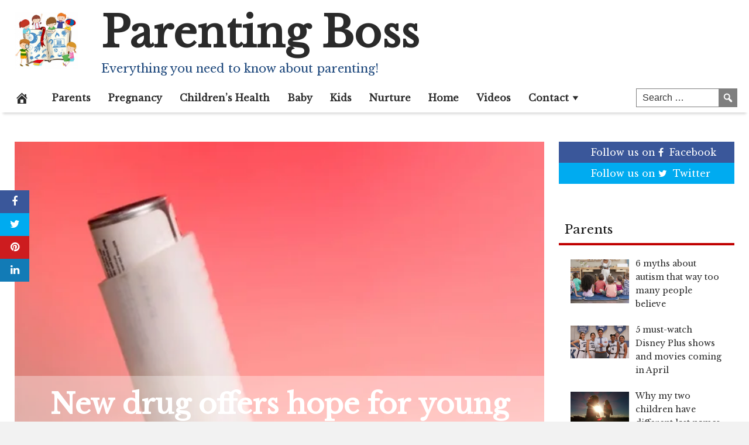

--- FILE ---
content_type: text/html; charset=UTF-8
request_url: https://parentingboss.com/2020/09/26/new-drug-offers-hope-for-young-boys-with-duchenne-muscular-dystrophy/
body_size: 15623
content:

<!DOCTYPE html>
<html lang="en-US">
<head>
<meta charset="UTF-8">
<meta name="viewport" content="width=device-width, initial-scale=1">
<link rel="profile" href="https://gmpg.org/xfn/11">

<meta name='robots' content='index, follow, max-image-preview:large, max-snippet:-1, max-video-preview:-1' />
<meta property="og:image" content="https://www.news-medical.net/image.axd?picture=2014%2f7%2fCorticosteroid-620x480.jpg" />
	<meta property="og:image:width" content="1024" />
	<meta property="og:image:height" content="1024" />
	
	
	<!-- This site is optimized with the Yoast SEO plugin v22.5 - https://yoast.com/wordpress/plugins/seo/ -->
	<title>New drug offers hope for young boys with Duchenne muscular dystrophy - Parenting Boss</title>
	<link rel="canonical" href="https://parentingboss.com/2020/09/26/new-drug-offers-hope-for-young-boys-with-duchenne-muscular-dystrophy/" />
	<meta property="og:locale" content="en_US" />
	<meta property="og:type" content="article" />
	<meta property="og:title" content="New drug offers hope for young boys with Duchenne muscular dystrophy - Parenting Boss" />
	<meta property="og:description" content="Reviewed by Emily Henderson, B.Sc.Sep 25 2020 A new drug offers hope for young boys with the progressive neuromuscular disease Duchenne muscular dystrophy (DMD) by potentially offering an alternative to high-dose glucocorticoids that have significant side effects. Interim results from a 24-month clinical trial at Duke Health and other institutions suggest that the drug, vamorolone," />
	<meta property="og:url" content="https://parentingboss.com/2020/09/26/new-drug-offers-hope-for-young-boys-with-duchenne-muscular-dystrophy/" />
	<meta property="og:site_name" content="Parenting Boss" />
	<meta property="article:published_time" content="2020-09-26T07:41:03+00:00" />
	<meta name="author" content="admin" />
	<meta name="twitter:card" content="summary_large_image" />
	<meta name="twitter:label1" content="Written by" />
	<meta name="twitter:data1" content="admin" />
	<meta name="twitter:label2" content="Est. reading time" />
	<meta name="twitter:data2" content="3 minutes" />
	<script type="application/ld+json" class="yoast-schema-graph">{"@context":"https://schema.org","@graph":[{"@type":"WebPage","@id":"https://parentingboss.com/2020/09/26/new-drug-offers-hope-for-young-boys-with-duchenne-muscular-dystrophy/","url":"https://parentingboss.com/2020/09/26/new-drug-offers-hope-for-young-boys-with-duchenne-muscular-dystrophy/","name":"New drug offers hope for young boys with Duchenne muscular dystrophy - Parenting Boss","isPartOf":{"@id":"https://parentingboss.com/#website"},"datePublished":"2020-09-26T07:41:03+00:00","dateModified":"2020-09-26T07:41:03+00:00","author":{"@id":"https://parentingboss.com/#/schema/person/b691cba8fbf633c5df8261d334fbc742"},"breadcrumb":{"@id":"https://parentingboss.com/2020/09/26/new-drug-offers-hope-for-young-boys-with-duchenne-muscular-dystrophy/#breadcrumb"},"inLanguage":"en-US","potentialAction":[{"@type":"ReadAction","target":["https://parentingboss.com/2020/09/26/new-drug-offers-hope-for-young-boys-with-duchenne-muscular-dystrophy/"]}]},{"@type":"BreadcrumbList","@id":"https://parentingboss.com/2020/09/26/new-drug-offers-hope-for-young-boys-with-duchenne-muscular-dystrophy/#breadcrumb","itemListElement":[{"@type":"ListItem","position":1,"name":"Home","item":"https://parentingboss.com/"},{"@type":"ListItem","position":2,"name":"New drug offers hope for young boys with Duchenne muscular dystrophy"}]},{"@type":"WebSite","@id":"https://parentingboss.com/#website","url":"https://parentingboss.com/","name":"Parenting Boss","description":"Everything you need to know about parenting!","potentialAction":[{"@type":"SearchAction","target":{"@type":"EntryPoint","urlTemplate":"https://parentingboss.com/?s={search_term_string}"},"query-input":"required name=search_term_string"}],"inLanguage":"en-US"},{"@type":"Person","@id":"https://parentingboss.com/#/schema/person/b691cba8fbf633c5df8261d334fbc742","name":"admin","image":{"@type":"ImageObject","inLanguage":"en-US","@id":"https://parentingboss.com/#/schema/person/image/","url":"https://secure.gravatar.com/avatar/5658ffccee7f0ebfda2b226238b1eb6e?s=96&d=mm&r=g","contentUrl":"https://secure.gravatar.com/avatar/5658ffccee7f0ebfda2b226238b1eb6e?s=96&d=mm&r=g","caption":"admin"},"url":"https://parentingboss.com/author/admin/"}]}</script>
	<!-- / Yoast SEO plugin. -->


<link rel='dns-prefetch' href='//platform.twitter.com' />
<link rel='dns-prefetch' href='//cdnjs.cloudflare.com' />
<link rel='dns-prefetch' href='//fonts.googleapis.com' />
<link rel="alternate" type="application/rss+xml" title="Parenting Boss &raquo; Feed" href="https://parentingboss.com/feed/" />
<link rel="alternate" type="application/rss+xml" title="Parenting Boss &raquo; Comments Feed" href="https://parentingboss.com/comments/feed/" />
<link rel="alternate" type="application/rss+xml" title="Parenting Boss &raquo; New drug offers hope for young boys with Duchenne muscular dystrophy Comments Feed" href="https://parentingboss.com/2020/09/26/new-drug-offers-hope-for-young-boys-with-duchenne-muscular-dystrophy/feed/" />
<script type="text/javascript">
/* <![CDATA[ */
window._wpemojiSettings = {"baseUrl":"https:\/\/s.w.org\/images\/core\/emoji\/15.0.3\/72x72\/","ext":".png","svgUrl":"https:\/\/s.w.org\/images\/core\/emoji\/15.0.3\/svg\/","svgExt":".svg","source":{"concatemoji":"https:\/\/parentingboss.com\/wp-includes\/js\/wp-emoji-release.min.js?ver=6.5.2"}};
/*! This file is auto-generated */
!function(i,n){var o,s,e;function c(e){try{var t={supportTests:e,timestamp:(new Date).valueOf()};sessionStorage.setItem(o,JSON.stringify(t))}catch(e){}}function p(e,t,n){e.clearRect(0,0,e.canvas.width,e.canvas.height),e.fillText(t,0,0);var t=new Uint32Array(e.getImageData(0,0,e.canvas.width,e.canvas.height).data),r=(e.clearRect(0,0,e.canvas.width,e.canvas.height),e.fillText(n,0,0),new Uint32Array(e.getImageData(0,0,e.canvas.width,e.canvas.height).data));return t.every(function(e,t){return e===r[t]})}function u(e,t,n){switch(t){case"flag":return n(e,"\ud83c\udff3\ufe0f\u200d\u26a7\ufe0f","\ud83c\udff3\ufe0f\u200b\u26a7\ufe0f")?!1:!n(e,"\ud83c\uddfa\ud83c\uddf3","\ud83c\uddfa\u200b\ud83c\uddf3")&&!n(e,"\ud83c\udff4\udb40\udc67\udb40\udc62\udb40\udc65\udb40\udc6e\udb40\udc67\udb40\udc7f","\ud83c\udff4\u200b\udb40\udc67\u200b\udb40\udc62\u200b\udb40\udc65\u200b\udb40\udc6e\u200b\udb40\udc67\u200b\udb40\udc7f");case"emoji":return!n(e,"\ud83d\udc26\u200d\u2b1b","\ud83d\udc26\u200b\u2b1b")}return!1}function f(e,t,n){var r="undefined"!=typeof WorkerGlobalScope&&self instanceof WorkerGlobalScope?new OffscreenCanvas(300,150):i.createElement("canvas"),a=r.getContext("2d",{willReadFrequently:!0}),o=(a.textBaseline="top",a.font="600 32px Arial",{});return e.forEach(function(e){o[e]=t(a,e,n)}),o}function t(e){var t=i.createElement("script");t.src=e,t.defer=!0,i.head.appendChild(t)}"undefined"!=typeof Promise&&(o="wpEmojiSettingsSupports",s=["flag","emoji"],n.supports={everything:!0,everythingExceptFlag:!0},e=new Promise(function(e){i.addEventListener("DOMContentLoaded",e,{once:!0})}),new Promise(function(t){var n=function(){try{var e=JSON.parse(sessionStorage.getItem(o));if("object"==typeof e&&"number"==typeof e.timestamp&&(new Date).valueOf()<e.timestamp+604800&&"object"==typeof e.supportTests)return e.supportTests}catch(e){}return null}();if(!n){if("undefined"!=typeof Worker&&"undefined"!=typeof OffscreenCanvas&&"undefined"!=typeof URL&&URL.createObjectURL&&"undefined"!=typeof Blob)try{var e="postMessage("+f.toString()+"("+[JSON.stringify(s),u.toString(),p.toString()].join(",")+"));",r=new Blob([e],{type:"text/javascript"}),a=new Worker(URL.createObjectURL(r),{name:"wpTestEmojiSupports"});return void(a.onmessage=function(e){c(n=e.data),a.terminate(),t(n)})}catch(e){}c(n=f(s,u,p))}t(n)}).then(function(e){for(var t in e)n.supports[t]=e[t],n.supports.everything=n.supports.everything&&n.supports[t],"flag"!==t&&(n.supports.everythingExceptFlag=n.supports.everythingExceptFlag&&n.supports[t]);n.supports.everythingExceptFlag=n.supports.everythingExceptFlag&&!n.supports.flag,n.DOMReady=!1,n.readyCallback=function(){n.DOMReady=!0}}).then(function(){return e}).then(function(){var e;n.supports.everything||(n.readyCallback(),(e=n.source||{}).concatemoji?t(e.concatemoji):e.wpemoji&&e.twemoji&&(t(e.twemoji),t(e.wpemoji)))}))}((window,document),window._wpemojiSettings);
/* ]]> */
</script>
<style id='wp-emoji-styles-inline-css' type='text/css'>

	img.wp-smiley, img.emoji {
		display: inline !important;
		border: none !important;
		box-shadow: none !important;
		height: 1em !important;
		width: 1em !important;
		margin: 0 0.07em !important;
		vertical-align: -0.1em !important;
		background: none !important;
		padding: 0 !important;
	}
</style>
<link rel='stylesheet' id='wp-block-library-css' href='https://parentingboss.com/wp-includes/css/dist/block-library/style.min.css?ver=6.5.2' type='text/css' media='all' />
<style id='classic-theme-styles-inline-css' type='text/css'>
/*! This file is auto-generated */
.wp-block-button__link{color:#fff;background-color:#32373c;border-radius:9999px;box-shadow:none;text-decoration:none;padding:calc(.667em + 2px) calc(1.333em + 2px);font-size:1.125em}.wp-block-file__button{background:#32373c;color:#fff;text-decoration:none}
</style>
<style id='global-styles-inline-css' type='text/css'>
body{--wp--preset--color--black: #000000;--wp--preset--color--cyan-bluish-gray: #abb8c3;--wp--preset--color--white: #ffffff;--wp--preset--color--pale-pink: #f78da7;--wp--preset--color--vivid-red: #cf2e2e;--wp--preset--color--luminous-vivid-orange: #ff6900;--wp--preset--color--luminous-vivid-amber: #fcb900;--wp--preset--color--light-green-cyan: #7bdcb5;--wp--preset--color--vivid-green-cyan: #00d084;--wp--preset--color--pale-cyan-blue: #8ed1fc;--wp--preset--color--vivid-cyan-blue: #0693e3;--wp--preset--color--vivid-purple: #9b51e0;--wp--preset--gradient--vivid-cyan-blue-to-vivid-purple: linear-gradient(135deg,rgba(6,147,227,1) 0%,rgb(155,81,224) 100%);--wp--preset--gradient--light-green-cyan-to-vivid-green-cyan: linear-gradient(135deg,rgb(122,220,180) 0%,rgb(0,208,130) 100%);--wp--preset--gradient--luminous-vivid-amber-to-luminous-vivid-orange: linear-gradient(135deg,rgba(252,185,0,1) 0%,rgba(255,105,0,1) 100%);--wp--preset--gradient--luminous-vivid-orange-to-vivid-red: linear-gradient(135deg,rgba(255,105,0,1) 0%,rgb(207,46,46) 100%);--wp--preset--gradient--very-light-gray-to-cyan-bluish-gray: linear-gradient(135deg,rgb(238,238,238) 0%,rgb(169,184,195) 100%);--wp--preset--gradient--cool-to-warm-spectrum: linear-gradient(135deg,rgb(74,234,220) 0%,rgb(151,120,209) 20%,rgb(207,42,186) 40%,rgb(238,44,130) 60%,rgb(251,105,98) 80%,rgb(254,248,76) 100%);--wp--preset--gradient--blush-light-purple: linear-gradient(135deg,rgb(255,206,236) 0%,rgb(152,150,240) 100%);--wp--preset--gradient--blush-bordeaux: linear-gradient(135deg,rgb(254,205,165) 0%,rgb(254,45,45) 50%,rgb(107,0,62) 100%);--wp--preset--gradient--luminous-dusk: linear-gradient(135deg,rgb(255,203,112) 0%,rgb(199,81,192) 50%,rgb(65,88,208) 100%);--wp--preset--gradient--pale-ocean: linear-gradient(135deg,rgb(255,245,203) 0%,rgb(182,227,212) 50%,rgb(51,167,181) 100%);--wp--preset--gradient--electric-grass: linear-gradient(135deg,rgb(202,248,128) 0%,rgb(113,206,126) 100%);--wp--preset--gradient--midnight: linear-gradient(135deg,rgb(2,3,129) 0%,rgb(40,116,252) 100%);--wp--preset--font-size--small: 13px;--wp--preset--font-size--medium: 20px;--wp--preset--font-size--large: 36px;--wp--preset--font-size--x-large: 42px;--wp--preset--spacing--20: 0.44rem;--wp--preset--spacing--30: 0.67rem;--wp--preset--spacing--40: 1rem;--wp--preset--spacing--50: 1.5rem;--wp--preset--spacing--60: 2.25rem;--wp--preset--spacing--70: 3.38rem;--wp--preset--spacing--80: 5.06rem;--wp--preset--shadow--natural: 6px 6px 9px rgba(0, 0, 0, 0.2);--wp--preset--shadow--deep: 12px 12px 50px rgba(0, 0, 0, 0.4);--wp--preset--shadow--sharp: 6px 6px 0px rgba(0, 0, 0, 0.2);--wp--preset--shadow--outlined: 6px 6px 0px -3px rgba(255, 255, 255, 1), 6px 6px rgba(0, 0, 0, 1);--wp--preset--shadow--crisp: 6px 6px 0px rgba(0, 0, 0, 1);}:where(.is-layout-flex){gap: 0.5em;}:where(.is-layout-grid){gap: 0.5em;}body .is-layout-flow > .alignleft{float: left;margin-inline-start: 0;margin-inline-end: 2em;}body .is-layout-flow > .alignright{float: right;margin-inline-start: 2em;margin-inline-end: 0;}body .is-layout-flow > .aligncenter{margin-left: auto !important;margin-right: auto !important;}body .is-layout-constrained > .alignleft{float: left;margin-inline-start: 0;margin-inline-end: 2em;}body .is-layout-constrained > .alignright{float: right;margin-inline-start: 2em;margin-inline-end: 0;}body .is-layout-constrained > .aligncenter{margin-left: auto !important;margin-right: auto !important;}body .is-layout-constrained > :where(:not(.alignleft):not(.alignright):not(.alignfull)){max-width: var(--wp--style--global--content-size);margin-left: auto !important;margin-right: auto !important;}body .is-layout-constrained > .alignwide{max-width: var(--wp--style--global--wide-size);}body .is-layout-flex{display: flex;}body .is-layout-flex{flex-wrap: wrap;align-items: center;}body .is-layout-flex > *{margin: 0;}body .is-layout-grid{display: grid;}body .is-layout-grid > *{margin: 0;}:where(.wp-block-columns.is-layout-flex){gap: 2em;}:where(.wp-block-columns.is-layout-grid){gap: 2em;}:where(.wp-block-post-template.is-layout-flex){gap: 1.25em;}:where(.wp-block-post-template.is-layout-grid){gap: 1.25em;}.has-black-color{color: var(--wp--preset--color--black) !important;}.has-cyan-bluish-gray-color{color: var(--wp--preset--color--cyan-bluish-gray) !important;}.has-white-color{color: var(--wp--preset--color--white) !important;}.has-pale-pink-color{color: var(--wp--preset--color--pale-pink) !important;}.has-vivid-red-color{color: var(--wp--preset--color--vivid-red) !important;}.has-luminous-vivid-orange-color{color: var(--wp--preset--color--luminous-vivid-orange) !important;}.has-luminous-vivid-amber-color{color: var(--wp--preset--color--luminous-vivid-amber) !important;}.has-light-green-cyan-color{color: var(--wp--preset--color--light-green-cyan) !important;}.has-vivid-green-cyan-color{color: var(--wp--preset--color--vivid-green-cyan) !important;}.has-pale-cyan-blue-color{color: var(--wp--preset--color--pale-cyan-blue) !important;}.has-vivid-cyan-blue-color{color: var(--wp--preset--color--vivid-cyan-blue) !important;}.has-vivid-purple-color{color: var(--wp--preset--color--vivid-purple) !important;}.has-black-background-color{background-color: var(--wp--preset--color--black) !important;}.has-cyan-bluish-gray-background-color{background-color: var(--wp--preset--color--cyan-bluish-gray) !important;}.has-white-background-color{background-color: var(--wp--preset--color--white) !important;}.has-pale-pink-background-color{background-color: var(--wp--preset--color--pale-pink) !important;}.has-vivid-red-background-color{background-color: var(--wp--preset--color--vivid-red) !important;}.has-luminous-vivid-orange-background-color{background-color: var(--wp--preset--color--luminous-vivid-orange) !important;}.has-luminous-vivid-amber-background-color{background-color: var(--wp--preset--color--luminous-vivid-amber) !important;}.has-light-green-cyan-background-color{background-color: var(--wp--preset--color--light-green-cyan) !important;}.has-vivid-green-cyan-background-color{background-color: var(--wp--preset--color--vivid-green-cyan) !important;}.has-pale-cyan-blue-background-color{background-color: var(--wp--preset--color--pale-cyan-blue) !important;}.has-vivid-cyan-blue-background-color{background-color: var(--wp--preset--color--vivid-cyan-blue) !important;}.has-vivid-purple-background-color{background-color: var(--wp--preset--color--vivid-purple) !important;}.has-black-border-color{border-color: var(--wp--preset--color--black) !important;}.has-cyan-bluish-gray-border-color{border-color: var(--wp--preset--color--cyan-bluish-gray) !important;}.has-white-border-color{border-color: var(--wp--preset--color--white) !important;}.has-pale-pink-border-color{border-color: var(--wp--preset--color--pale-pink) !important;}.has-vivid-red-border-color{border-color: var(--wp--preset--color--vivid-red) !important;}.has-luminous-vivid-orange-border-color{border-color: var(--wp--preset--color--luminous-vivid-orange) !important;}.has-luminous-vivid-amber-border-color{border-color: var(--wp--preset--color--luminous-vivid-amber) !important;}.has-light-green-cyan-border-color{border-color: var(--wp--preset--color--light-green-cyan) !important;}.has-vivid-green-cyan-border-color{border-color: var(--wp--preset--color--vivid-green-cyan) !important;}.has-pale-cyan-blue-border-color{border-color: var(--wp--preset--color--pale-cyan-blue) !important;}.has-vivid-cyan-blue-border-color{border-color: var(--wp--preset--color--vivid-cyan-blue) !important;}.has-vivid-purple-border-color{border-color: var(--wp--preset--color--vivid-purple) !important;}.has-vivid-cyan-blue-to-vivid-purple-gradient-background{background: var(--wp--preset--gradient--vivid-cyan-blue-to-vivid-purple) !important;}.has-light-green-cyan-to-vivid-green-cyan-gradient-background{background: var(--wp--preset--gradient--light-green-cyan-to-vivid-green-cyan) !important;}.has-luminous-vivid-amber-to-luminous-vivid-orange-gradient-background{background: var(--wp--preset--gradient--luminous-vivid-amber-to-luminous-vivid-orange) !important;}.has-luminous-vivid-orange-to-vivid-red-gradient-background{background: var(--wp--preset--gradient--luminous-vivid-orange-to-vivid-red) !important;}.has-very-light-gray-to-cyan-bluish-gray-gradient-background{background: var(--wp--preset--gradient--very-light-gray-to-cyan-bluish-gray) !important;}.has-cool-to-warm-spectrum-gradient-background{background: var(--wp--preset--gradient--cool-to-warm-spectrum) !important;}.has-blush-light-purple-gradient-background{background: var(--wp--preset--gradient--blush-light-purple) !important;}.has-blush-bordeaux-gradient-background{background: var(--wp--preset--gradient--blush-bordeaux) !important;}.has-luminous-dusk-gradient-background{background: var(--wp--preset--gradient--luminous-dusk) !important;}.has-pale-ocean-gradient-background{background: var(--wp--preset--gradient--pale-ocean) !important;}.has-electric-grass-gradient-background{background: var(--wp--preset--gradient--electric-grass) !important;}.has-midnight-gradient-background{background: var(--wp--preset--gradient--midnight) !important;}.has-small-font-size{font-size: var(--wp--preset--font-size--small) !important;}.has-medium-font-size{font-size: var(--wp--preset--font-size--medium) !important;}.has-large-font-size{font-size: var(--wp--preset--font-size--large) !important;}.has-x-large-font-size{font-size: var(--wp--preset--font-size--x-large) !important;}
.wp-block-navigation a:where(:not(.wp-element-button)){color: inherit;}
:where(.wp-block-post-template.is-layout-flex){gap: 1.25em;}:where(.wp-block-post-template.is-layout-grid){gap: 1.25em;}
:where(.wp-block-columns.is-layout-flex){gap: 2em;}:where(.wp-block-columns.is-layout-grid){gap: 2em;}
.wp-block-pullquote{font-size: 1.5em;line-height: 1.6;}
</style>
<link rel='stylesheet' id='wp-autonomous-rss-css' href='https://parentingboss.com/wp-content/plugins/wp-autonomous-rss/public/css/wp-autonomous-rss-public.css?ver=1.0.0' type='text/css' media='all' />
<link rel='stylesheet' id='wp-autonomous-youtube-css' href='https://parentingboss.com/wp-content/plugins/wp-autonomous-youtube/public/css/wp-autonomous-youtube-public.css?ver=1.0.0' type='text/css' media='all' />
<link rel='stylesheet' id='disruptpress-style-css' href='https://parentingboss.com/wp-content/uploads/disruptpress/style.css?ver=6.5.2' type='text/css' media='all' />
<style id='disruptpress-style-inline-css' type='text/css'>

	
#dp_source_link {
	display:none !important;
}	
	
.dp-social-media-follow-instagram a {
	background-color: #9C27B0;
}

.dp-social-media-follow-youtube a {
    background-color: #FF0000;
}

.site-header .title-logo {
	height: inherit;
}

@media only screen and (max-width: 768px) {

	.woocommerce ul.products li.last, .woocommerce-page ul.products li.last {
			margin-right: 0px !important;
	}
}

@media only screen and (max-width: 600px) {

	.woocommerce ul.products li.last, .woocommerce-page ul.products li.last {
			margin-right: 0px !important;
	}
	.woocommerce ul.products[class*=columns-] li.product, .woocommerce-page ul.products[class*=columns-] li.product {
		width: 100%;
	}
}

@media only screen and (max-width: 767px) {
	
	.dp-slider {
		width: calc(100% - 15px) !important;
	}
	.dp-grid-loop-wrap-parent {
		width: 100% !important;
	}
	.dp-grid-loop-title {
		font-size:16px !important;
	}
}

@media only screen and (max-width: 1023px) {
	
	.dp-grid-loop-title {
		font-size:15px !important;
	}
}	


/* ## Front Page Grid
--------------------------------------------- */

.dp-grid-loop-wrap {
	margin-top: 0px;	
}

.dp-grid-loop-wrap-bottom {
	margin-bottom: 50px;
}

.dp-grid-loop-wrap-parent {
	position: relative;
	width: 50%;
	float:left;
	padding: 5px;
}

.dp-grid-loop-wrap-child {
	overflow:hidden;
	border-radius: 0px;
	position: relative;
	padding-bottom: calc(100% * 9 / 16);
	background-size: cover;
    background-repeat: no-repeat;
    background-position: center center;
}

.dp-grid-loop-image img {
	position: absolute;
	height: 100%;
    width: 100%;
	background-position: top center;
}

.dp-grid-loop-content-wrap {
	position: absolute;
	bottom: 0;
	background: rgba(10,0,0,0.5);
	width: 100%;
	height: auto;
	padding: 10px;
	color: #fff;
	line-height: 1.4;
}

.dp-grid-loop-title {
	overflow:hidden;
	font-size: 16px;
	font-weight: 400;
	color: #FFFFFF;
}

.dp-grid-loop-content {
	position: absolute;
	top: 0;
	bottom: 0;
	left: 0;
	right: 0;
}

.dp-grid-loop-meta {
	font-size: 12px;
	color: #FFFFFF;
}

.dp-grid-loop-date {
	display: inline-block;
}

.dp-grid-loop-cat {
	display: inline-block;
	float: right;
}





/*** H2 fix ***/
.dp-blog-roll-loop-title h2 {
    font-size: 30px;
    font-size: 3rem;
    font-weight: 400;
    text-align: center;
}

@media only screen and (max-width: 600px) {

    .dp-blog-roll-loop-title h2 {
		font-size: 20px;
		font-weight: 700;
	}
}




        
.dp-grid-loop-wrap-parent:nth-child(n+1):nth-child(-n+2) {
    width: 50%;
}
.dp-grid-loop-wrap-parent:nth-child(n+1):nth-child(-n+2) .dp-grid-loop-title {
    font-size: 22px;
}
.dp-grid-loop-wrap-parent:nth-child(n+1):nth-child(-n+2) .dp-grid-loop-meta {
    font-size: 14px;
}


.dp-grid-loop-wrap-parent:nth-child(n+3):nth-child(-n+5) {
    width: 33%;
}
.dp-grid-loop-wrap-parent:nth-child(n+3):nth-child(-n+5) .dp-grid-loop-title {
    font-size: 16px;
}
.dp-grid-loop-wrap-parent::nth-child(n+3):nth-child(-n+5) .dp-grid-loop-meta {
    font-size: 12px;
}


.dp-grid-loop-wrap-parent:nth-child(n+6):nth-child(-n+9) {
    width: 25%;
}
.dp-grid-loop-wrap-parent:nth-child(n+6):nth-child(-n+9) .dp-grid-loop-title {
    font-size: 14px;
}
.dp-grid-loop-wrap-parent::nth-child(n+6):nth-child(-n+9) .dp-grid-loop-meta {
    font-size: 12px;
}



        

</style>
<link rel='stylesheet' id='responsive-menu-css-css' href='https://parentingboss.com/wp-content/themes/disruptpress/css/responsive-menu.css?ver=6.5.2' type='text/css' media='all' />
<link rel='stylesheet' id='font-awesome-css-css' href='//cdnjs.cloudflare.com/ajax/libs/font-awesome/4.7.0/css/font-awesome.css?ver=6.5.2' type='text/css' media='all' />
<link rel='stylesheet' id='dashicons-css' href='https://parentingboss.com/wp-includes/css/dashicons.min.css?ver=6.5.2' type='text/css' media='all' />
<link rel='stylesheet' id='dp-google-font-body-css' href='https://fonts.googleapis.com/css?family=Libre+Baskerville&#038;ver=6.5.2' type='text/css' media='all' />
<link rel='stylesheet' id='dp-google-font-h1-h6-css' href='https://fonts.googleapis.com/css?family=Libre+Baskerville&#038;ver=6.5.2' type='text/css' media='all' />
<link rel='stylesheet' id='dp-google-font-nav-primary-logo-title-css' href='https://fonts.googleapis.com/css?family=Play&#038;ver=6.5.2' type='text/css' media='all' />
<link rel='stylesheet' id='bxslider-css-css' href='https://parentingboss.com/wp-content/themes/disruptpress/bxslider/jquery.bxslider.min.css?ver=6.5.2' type='text/css' media='all' />
<link rel='stylesheet' id='recent-posts-widget-with-thumbnails-public-style-css' href='https://parentingboss.com/wp-content/plugins/recent-posts-widget-with-thumbnails/public.css?ver=7.1.1' type='text/css' media='all' />
<script type="text/javascript" src="https://parentingboss.com/wp-includes/js/jquery/jquery.min.js?ver=3.7.1" id="jquery-core-js"></script>
<script type="text/javascript" src="https://parentingboss.com/wp-includes/js/jquery/jquery-migrate.min.js?ver=3.4.1" id="jquery-migrate-js"></script>
<script type="text/javascript" src="https://parentingboss.com/wp-content/plugins/wp-autonomous-rss/public/js/wp-autonomous-rss-public.js?ver=1.0.0" id="wp-autonomous-rss-js"></script>
<script type="text/javascript" src="https://parentingboss.com/wp-content/plugins/wp-autonomous-youtube/public/js/wp-autonomous-youtube-public.js?ver=1.0.0" id="wp-autonomous-youtube-js"></script>
<script type="text/javascript" src="https://parentingboss.com/wp-content/themes/disruptpress/bxslider/jquery.bxslider.min.js?ver=1.0.0" id="bxslider-js"></script>
<link rel="https://api.w.org/" href="https://parentingboss.com/wp-json/" /><link rel="alternate" type="application/json" href="https://parentingboss.com/wp-json/wp/v2/posts/11686" /><link rel="EditURI" type="application/rsd+xml" title="RSD" href="https://parentingboss.com/xmlrpc.php?rsd" />
<meta name="generator" content="WordPress 6.5.2" />
<link rel='shortlink' href='https://parentingboss.com/?p=11686' />
<link rel="alternate" type="application/json+oembed" href="https://parentingboss.com/wp-json/oembed/1.0/embed?url=https%3A%2F%2Fparentingboss.com%2F2020%2F09%2F26%2Fnew-drug-offers-hope-for-young-boys-with-duchenne-muscular-dystrophy%2F" />
<link rel="alternate" type="text/xml+oembed" href="https://parentingboss.com/wp-json/oembed/1.0/embed?url=https%3A%2F%2Fparentingboss.com%2F2020%2F09%2F26%2Fnew-drug-offers-hope-for-young-boys-with-duchenne-muscular-dystrophy%2F&#038;format=xml" />
<link rel="apple-touch-icon" sizes="180x180" href="/wp-content/uploads/fbrfg/apple-touch-icon.png">
<link rel="icon" type="image/png" sizes="32x32" href="/wp-content/uploads/fbrfg/favicon-32x32.png">
<link rel="icon" type="image/png" sizes="16x16" href="/wp-content/uploads/fbrfg/favicon-16x16.png">
<link rel="manifest" href="/wp-content/uploads/fbrfg/site.webmanifest">
<link rel="shortcut icon" href="/wp-content/uploads/fbrfg/favicon.ico">
<meta name="msapplication-TileColor" content="#da532c">
<meta name="msapplication-config" content="/wp-content/uploads/fbrfg/browserconfig.xml">
<meta name="theme-color" content="#ffffff">		<script>
			( function() {
				window.onpageshow = function( event ) {
					// Defined window.wpforms means that a form exists on a page.
					// If so and back/forward button has been clicked,
					// force reload a page to prevent the submit button state stuck.
					if ( typeof window.wpforms !== 'undefined' && event.persisted ) {
						window.location.reload();
					}
				};
			}() );
		</script>
		<link rel="pingback" href="https://parentingboss.com/xmlrpc.php"><script type="text/javascript">
jQuery(document).ready(function(){
		jQuery('.bxslider').bxSlider({
			mode: 'horizontal',
			moveSlides: 1,
			slideMargin: 40,
            infiniteLoop: true,
            touchEnabled : (navigator.maxTouchPoints > 0),
			captions: true,
			autoStart: true,
			auto: true,
			speed: 800,
		});
	});
  </script>		<style type="text/css" id="wp-custom-css">
			@media (max-width: 575px) {
.post-featured-image {
margin-top: 0px;
}

.site-header {
padding-top:0px;
}

.site-header .title-logo {
margin-bottom: 15px;
}

.site-header .site-title {
font-size: 30px;
font-size: 3rem;
}

.single .entry-header, .page .entry-header {
background: none;
margin-top: 0;
margin-right: 0;
margin-bottom: 0;
margin-left: 0;

padding-top: 10px;
padding-right: 15px;
padding-bottom: 0;
padding-left: 15px;
}

.single .entry-title, .page .entry-title {
color:#000;

}

.single .entry-header .entry-meta {
color:#000;
margin-top: 10px;
margin-left: 0px;
padding-left: 10px;
}
}

		</style>
		</head>

<body class="post-template-default single single-post postid-11686 single-format-standard content-sidebar1">
	
<div class="body-container">
	
	<div class="body-background-2"></div>
		
	<div class="site-container">
			
			<!-- .nav-responsive -->
        <div class="disruptpress-responsive-menu-wrap">

            <div class="disruptpress-responsive-menu-wrap-title">

                <a href="https://parentingboss.com/" rel="home">Parenting Boss</a>            </div>


            <div class="disruptpress-responsive-menu-wrap-menu-toggle"><a id="disruptpress-responsive-menu-toggle" href="#disruptpress-responsive-menu-toggle"></a></div>
		</div>
		<div id="disruptpress-responsive-menu">
			<a id="disruptpress-responsive-menu-toggle-inside" href="#disruptpress-responsive-menu-toggle"></a>
			<form role="search" method="get" class="responsive-search-form" action="https://parentingboss.com">
				<label>
					<input type="search" class="responsive-search-field" placeholder="Search …" value="" name="s">
				</label>
				<span class="dashicons dashicons-search responsive-search-icon"></span>
			</form>
			 <div class="menu-primary-menu-container"><ul id="menu-primary-menu" class="disruptpress-responsive-menu"><li><a href="https://parentingboss.com/">Home</a></li><li class="dp-nav-primary-home-icon menu-item"><a href="https://parentingboss.com/" rel="home"><span class="dashicons dashicons-admin-home"></span></a></li><li id="menu-item-4116" class="menu-item menu-item-type-taxonomy menu-item-object-category menu-item-4116"><a href="https://parentingboss.com/category/parents/">Parents</a></li>
<li id="menu-item-4115" class="menu-item menu-item-type-taxonomy menu-item-object-category menu-item-4115"><a href="https://parentingboss.com/category/pregnancy/">Pregnancy</a></li>
<li id="menu-item-4117" class="menu-item menu-item-type-taxonomy menu-item-object-category current-post-ancestor current-menu-parent current-post-parent menu-item-4117"><a href="https://parentingboss.com/category/childrens-health/">Children&#8217;s Health</a></li>
<li id="menu-item-5569" class="menu-item menu-item-type-taxonomy menu-item-object-category menu-item-5569"><a href="https://parentingboss.com/category/baby/">Baby</a></li>
<li id="menu-item-4181" class="menu-item menu-item-type-taxonomy menu-item-object-category menu-item-4181"><a href="https://parentingboss.com/category/kids/">Kids</a></li>
<li id="menu-item-4182" class="menu-item menu-item-type-taxonomy menu-item-object-category menu-item-4182"><a href="https://parentingboss.com/category/nurture/">Nurture</a></li>
<li id="menu-item-4180" class="menu-item menu-item-type-taxonomy menu-item-object-category menu-item-4180"><a href="https://parentingboss.com/category/home/">Home</a></li>
<li id="menu-item-7141" class="menu-item menu-item-type-taxonomy menu-item-object-category menu-item-7141"><a href="https://parentingboss.com/category/videos/">Videos</a></li>
<li id="menu-item-37" class="menu-item menu-item-type-post_type menu-item-object-page menu-item-has-children menu-item-37"><a href="https://parentingboss.com/contact-us/">Contact</a>
<ul class="sub-menu">
	<li id="menu-item-38" class="menu-item menu-item-type-post_type menu-item-object-page menu-item-38"><a href="https://parentingboss.com/about-us/">About us</a></li>
	<li id="menu-item-33" class="menu-item menu-item-type-post_type menu-item-object-page menu-item-33"><a href="https://parentingboss.com/amazon-disclaimer/">Amazon Disclaimer</a></li>
	<li id="menu-item-34" class="menu-item menu-item-type-post_type menu-item-object-page menu-item-34"><a href="https://parentingboss.com/dmca-copyrights-disclaimer/">DMCA / Copyrights Disclaimer</a></li>
	<li id="menu-item-35" class="menu-item menu-item-type-post_type menu-item-object-page menu-item-35"><a href="https://parentingboss.com/privacy-policy/">Privacy Policy</a></li>
	<li id="menu-item-36" class="menu-item menu-item-type-post_type menu-item-object-page menu-item-36"><a href="https://parentingboss.com/terms-and-conditions/">Terms and Conditions</a></li>
</ul>
</li>
<li class="dp-search-nav-primary"><div class="dp-search-nav-primary-wrap"><form role="search" method="get" class="search-form" action="https://parentingboss.com"><input type="search" class="search-field" placeholder="Search …" value="" name="s"><input type="submit" class="search-submit" value="&#xf179;"></form></div></li></ul></div>		</div>

		<a class="skip-link screen-reader-text" href="#content">Skip to content</a>

		
		<div class="sidebarfullheight-container">
			
		<!-- .site-header -->
		<!-- .nav-primary -->
		
		<header class="site-header" itemscope itemtype="http://schema.org/WPHeader">
	<div class="wrap">
		
		<div class="title-area"><div class="title-logo"><a href="https://parentingboss.com/" rel="home"><div class="title-logo-img"></div></a></div><div class="site-title-wrap"><div class="site-title"><a href="https://parentingboss.com/" rel="home" class="dp-font-style-0">Parenting Boss</a></div><div class="site-description">Everything you need to know about parenting!</div>
			</div>
		</div>		
		
	</div>
</header>
<div class="nav-primary-height-fix"><div class="nav-primary-scroll-wrap">
	<nav class="nav-primary" itemscope itemtype="http://schema.org/SiteNavigationElement" id="disruptpress-nav-primary" aria-label="Main navigation">

			<div class="wrap"><ul id="menu-primary-menu-1" class="disruptpress-nav-menu"><li class="dp-nav-primary-home-icon menu-item"><a href="https://parentingboss.com/" rel="home"><span class="dashicons dashicons-admin-home"></span></a></li><li class="menu-item menu-item-type-taxonomy menu-item-object-category menu-item-4116"><a href="https://parentingboss.com/category/parents/">Parents</a></li>
<li class="menu-item menu-item-type-taxonomy menu-item-object-category menu-item-4115"><a href="https://parentingboss.com/category/pregnancy/">Pregnancy</a></li>
<li class="menu-item menu-item-type-taxonomy menu-item-object-category current-post-ancestor current-menu-parent current-post-parent menu-item-4117"><a href="https://parentingboss.com/category/childrens-health/">Children&#8217;s Health</a></li>
<li class="menu-item menu-item-type-taxonomy menu-item-object-category menu-item-5569"><a href="https://parentingboss.com/category/baby/">Baby</a></li>
<li class="menu-item menu-item-type-taxonomy menu-item-object-category menu-item-4181"><a href="https://parentingboss.com/category/kids/">Kids</a></li>
<li class="menu-item menu-item-type-taxonomy menu-item-object-category menu-item-4182"><a href="https://parentingboss.com/category/nurture/">Nurture</a></li>
<li class="menu-item menu-item-type-taxonomy menu-item-object-category menu-item-4180"><a href="https://parentingboss.com/category/home/">Home</a></li>
<li class="menu-item menu-item-type-taxonomy menu-item-object-category menu-item-7141"><a href="https://parentingboss.com/category/videos/">Videos</a></li>
<li class="menu-item menu-item-type-post_type menu-item-object-page menu-item-has-children menu-item-37"><a href="https://parentingboss.com/contact-us/">Contact</a>
<ul class="sub-menu">
	<li class="menu-item menu-item-type-post_type menu-item-object-page menu-item-38"><a href="https://parentingboss.com/about-us/">About us</a></li>
	<li class="menu-item menu-item-type-post_type menu-item-object-page menu-item-33"><a href="https://parentingboss.com/amazon-disclaimer/">Amazon Disclaimer</a></li>
	<li class="menu-item menu-item-type-post_type menu-item-object-page menu-item-34"><a href="https://parentingboss.com/dmca-copyrights-disclaimer/">DMCA / Copyrights Disclaimer</a></li>
	<li class="menu-item menu-item-type-post_type menu-item-object-page menu-item-35"><a href="https://parentingboss.com/privacy-policy/">Privacy Policy</a></li>
	<li class="menu-item menu-item-type-post_type menu-item-object-page menu-item-36"><a href="https://parentingboss.com/terms-and-conditions/">Terms and Conditions</a></li>
</ul>
</li>
<li class="dp-search-nav-primary"><div class="dp-search-nav-primary-wrap"><form role="search" method="get" class="search-form" action="https://parentingboss.com"><input type="search" class="search-field" placeholder="Search …" value="" name="s"><input type="submit" class="search-submit" value="&#xf179;"></form></div></li></ul></div>	</nav>
</div>
</div>

		

				
		<!-- .nav-secondary -->
		<nav class="nav-secondary" itemscope itemtype="http://schema.org/SiteNavigationElement" id="disruptpress-nav-secondary" aria-label="Secondary navigation">
						</nav>




        		<div class="site-inner">

            			<div class="wrap">
            
	<div class="content-sidebar1-wrap">

        		<main id="disruptpress-content" class="content" role="main">

            <div class="post-featured-image"><div class="entry-header-wrap"><header class="entry-header"><h1 class="entry-title">New drug offers hope for young boys with Duchenne muscular dystrophy</h1><p class="entry-meta"><span class="posted-on"><time class="entry-time published updated" datetime="2020-09-26T07:41:03+00:00">September 26, 2020</time></span><span class="byline"> by <span class="author vcard"><a class="url fn n" href="https://parentingboss.com/author/admin/">admin</a></span> </span><span class="entry-comments-link"><a href="https://parentingboss.com/2020/09/26/new-drug-offers-hope-for-young-boys-with-duchenne-muscular-dystrophy/#respond">0 Comments</a></span> </p></header></div><img src="https://www.news-medical.net/image.axd?picture=2014%2f7%2fCorticosteroid-620x480.jpg" class=" wp-post-image disruptpress_efi" alt="" /></div><article id="post-11686" class="entry post-11686 post type-post status-publish format-standard has-post-thumbnail hentry category-childrens-health">
    
    <div class="entry-categories-wrap"><span class="entry-categories"><a href="https://parentingboss.com/category/childrens-health/" title="Children's Health">Children's Health</a></span></div>	<div class="entry-content">



		
		<script type="text/javascript">
    amzn_assoc_placement = "adunit0";
    amzn_assoc_search_bar = "false";
    amzn_assoc_tracking_id = "aedanobrien02-20";
    amzn_assoc_ad_mode = "search";
    amzn_assoc_ad_type = "smart";
    amzn_assoc_marketplace = "amazon";
    amzn_assoc_region = "US";
    amzn_assoc_title = "";
    amzn_assoc_default_search_phrase = "nursery";
    amzn_assoc_default_category = "All";
    amzn_assoc_rows = "1";
    amzn_assoc_search_bar_position = "top";
    </script>
    <script src="//z-na.amazon-adsystem.com/widgets/onejs?MarketPlace=US"></script>
            <div class="dp-social-media-share-wrap dp-social-media-share-float">
                <div class="dp-social-media-share-button dp-social-media-share-facebook"><a href="#" onclick="window.open('https://www.facebook.com/sharer/sharer.php?u='+encodeURIComponent(location.href),'facebook-share-dialog','width=626,height=436');return false;"><i class="fa fa-facebook" aria-hidden="true""></i><span class="dp-social-media-share-text">Share on Facebook</span></a></div>
                <div class="dp-social-media-share-button dp-social-media-share-twitter"><a href="#" onclick="window.open('https://twitter.com/share?url='+escape(window.location.href)+'&text='+document.title, '', 'menubar=no,toolbar=no,resizable=yes,scrollbars=yes,height=300,width=600');return false;"><i class="fa fa-twitter" aria-hidden="true"></i><span class="dp-social-media-share-text">Share on Twitter</span></a></div>
                <div class="dp-social-media-share-button dp-social-media-share-pinterest"><a href="#"><i class="fa fa-pinterest" aria-hidden="true"></i><span class="dp-social-media-share-text">Share on Pinterest</span></a></div>
                <div class="dp-social-media-share-button dp-social-media-share-linkedin"><a href="#" onclick="window.open('https://www.linkedin.com/shareArticle?mini=true&url='+escape(window.location.href)+'&title='+document.title, '', 'width=626,height=436');return false;"><i class="fa fa-linkedin" aria-hidden="true"></i><span class="dp-social-media-share-text">Share on LinkedIn</span></a></div>
            </div>
        <div></div>
<div class="article-meta article-meta-byline" itemprop="author" itemscope="" itemtype="http://schema.org/Person"><span class="article-meta-contents"><span class="article-meta-reviewer">Reviewed by <span itemprop="name">Emily Henderson, B.Sc.</span></span><span class="article-meta-date">Sep 25 2020</span></span></div>
<p>A new drug offers hope for young boys with the progressive neuromuscular disease Duchenne muscular dystrophy (DMD) by potentially offering an alternative to high-dose glucocorticoids that have significant side effects.</p>
<p>Interim results from a 24-month clinical trial at Duke Health and other institutions suggest that the drug, vamorolone, may retain or improve the effects of current steroid treatments but reduces health risks associated with long-term steroid use.</p>
<p>Vamorolone is an anti-inflammatory steroid that differs from all 33 drugs in the corticosteroid class because of a distinct interaction with the body&#8217;s glucocorticoid receptors. Duke&#8217;s participation in the study is part of a larger, multi-center global trial.</p>
<p>Published this month in the journal <i>PLOS Medicine</i>, the findings are significant because they offer a potential treatment option for young patients that may reduce the side effects that occur as a result of treatment with high-doses of such steroids as prednisone or deflazacort, while retaining the therapeutic benefit of this class of drugs. Steroid therapy is currently the only treatment that has been shown to slow the effects of DMD, an irreversible, progressive muscle disease that gradually takes the strength of boys.</p>
<blockquote>
<p>This is potentially great news for these boys who are just beginning the steroid regimen that is our standard-of-care treatment.&#8221;</p>
<p>Edward C. Smith, M.D., neurologist, co-director of the Duke <a title="" class="aalmanual" target="_self"   href="https://carters.com">Children</a>&#8217;s Neuromuscular Program and a clinical investigator in the trial</p>
</blockquote>
<p>&#8220;One of our biggest concerns about high-dose steroid treatment in these patients is the effect on linear growth and bone development,&#8221; Smith said. &#8220;So far, based on the interim results from this trial, we may be seeing a much less negative impact on bone health among patients using vamorolone.&#8221;</p>
<p>High-dose steroid use halts the development of growth plates in young patients and inhibits the lengthening of bones, Smith says. Despite the side effects, steroid therapy has been shown to extend patients&#8217; mobility and lives. Patients now frequently live into their 30s, but eventually experience heart and respiratory failure.</p>
<div class="related-content-embed">
<h3>Related Stories</h3>
</div>
<p>A severe type of muscular dystrophy, DMD is caused by a genetic inability to create dystrophin, a protein that protects skeletal and heart muscle from injury caused by normal contraction and relaxation. The disorder is caused by an X chromosome mutation and affects mostly boys. There is no cure.</p>
<p>Smith says young patients typically present with some degree of delayed motor development and neurocognitive issues. Behavioral development may also be hampered.</p>
<p>&#8220;The boys tend to do relatively well until about ages four to six,&#8221; he says. &#8220;Then weakness becomes more pronounced and eventually impacts their ability to stand and then their ability to walk.&#8221;</p>
<p>Following completion of the six-month study, the 46 trial participants were given the option to transition to standard of care using prednisone or deflazacort or continue treatment with vamorolone through enrollment in a two-year long-term extension study. All participants opted to continue treatment with vamorolone.</p>
<p>&#8220;We saw statistically significant improvements in the outcome measures in this part of the overall trial in boys treated with the two highest doses of vamorolone for 18 months, with improvements in strength and function,&#8221; Smith said. &#8220;These improvements appear to be similar to what is seen on steroid-treated boys, based on data from DMD natural history studies. Additionally, vamorolone appears it may have a much better side effect profile than traditional glucocorticoids, even at the highest doses tested.&#8221;</p>
<p>&#8220;Although this particular trial was not placebo-controlled, I am encouraged by the safety and <a href="https://www.news-medical.net/health/What-Does-Efficacy-Mean.aspx" class="linked-term">efficacy</a> data and look forward to results from the larger placebo-controlled trial (VBP15-004) that is currently underway at Duke and other sites,&#8221; Smith said.</p>
<div class="content-source">
<div class="content-src-value">
<p><a href="https://corporate.dukehealth.org/news/new-duchenne-muscular-dystrophy-drug-shows-benefit-duke-trial" target="_blank" rel="noopener noreferrer">Duke University Medical Center</a></p>
</div>
<div class="content-src-label">Journal reference:</div>
<div class="content-src-value">
<p>Smith, E.C., <em>et al.</em> (2020) Efficacy and safety of vamorolone in Duchenne muscular dystrophy: An 18-month interim analysis of a non-randomized open-label extension study. <em>PLOS Medicine.</em> <a href="https://dx.doi.org/10.1371/journal.pmed.1003222" target="_blank" rel="noopener noreferrer">doi.org/10.1371/journal.pmed.1003222</a>.</p>
</div>
</div>
<div class="wp_autonomous_rss_source_link">This article was originally published by <a href="//news-medical.net" target="_blank">News-medical.net</a>. Read the <a href="https://www.news-medical.net/news/20200925/New-drug-offers-hope-for-young-boys-with-Duchenne-muscular-dystrophy.aspx" target="_blank">original article here</a>.</div>	</div><!-- .entry-content -->

    
            <div class="dp-social-media-share-wrap">
                <div class="dp-social-media-share-button dp-social-media-share-facebook"><a href="#" onclick="window.open('https://www.facebook.com/sharer/sharer.php?u='+encodeURIComponent(location.href),'facebook-share-dialog','width=626,height=436');return false;"><i class="fa fa-facebook" aria-hidden="true""></i><span class="dp-social-media-share-text">Share on Facebook</span></a></div>
                <div class="dp-social-media-share-button dp-social-media-share-twitter"><a href="#" onclick="window.open('https://twitter.com/share?url='+escape(window.location.href)+'&text='+document.title, '', 'menubar=no,toolbar=no,resizable=yes,scrollbars=yes,height=300,width=600');return false;"><i class="fa fa-twitter" aria-hidden="true"></i><span class="dp-social-media-share-text">Share on Twitter</span></a></div>
                <div class="dp-social-media-share-button dp-social-media-share-pinterest"><a href="#"><i class="fa fa-pinterest" aria-hidden="true"></i><span class="dp-social-media-share-text">Share on Pinterest</span></a></div>
                <div class="dp-social-media-share-button dp-social-media-share-linkedin"><a href="#" onclick="window.open('https://www.linkedin.com/shareArticle?mini=true&url='+escape(window.location.href)+'&title='+document.title, '', 'width=626,height=436');return false;"><i class="fa fa-linkedin" aria-hidden="true"></i><span class="dp-social-media-share-text">Share on LinkedIn</span></a></div>
            </div>
        <div><h3>Products You May Like</h3><script type="text/javascript">
    amzn_assoc_placement = "adunit0";
    amzn_assoc_search_bar = "false";
    amzn_assoc_tracking_id = "aedanobrien02-20";
    amzn_assoc_ad_mode = "search";
    amzn_assoc_ad_type = "smart";
    amzn_assoc_marketplace = "amazon";
    amzn_assoc_region = "US";
    amzn_assoc_title = "";
    amzn_assoc_default_search_phrase = "nursery";
    amzn_assoc_default_category = "All";
    amzn_assoc_rows = "2";
    amzn_assoc_search_bar_position = "top";
    </script>
    <script src="//z-na.amazon-adsystem.com/widgets/onejs?MarketPlace=US"></script></div>
	<footer class="entry-footer">
		<p class="entry-meta">

					</p>
	</footer><!-- .entry-footer -->
</article><!-- #post-## -->

<div id="comments" class="entry-comments">

	
</div><!-- #comments -->
	<div id="respond" class="comment-respond">
		<h3 id="reply-title" class="comment-reply-title">Leave a Reply <small><a rel="nofollow" id="cancel-comment-reply-link" href="/2020/09/26/new-drug-offers-hope-for-young-boys-with-duchenne-muscular-dystrophy/#respond" style="display:none;">Cancel reply</a></small></h3><form action="https://parentingboss.com/wp-comments-post.php" method="post" id="commentform" class="comment-form" novalidate><p class="comment-notes"><span id="email-notes">Your email address will not be published.</span> <span class="required-field-message">Required fields are marked <span class="required">*</span></span></p><p class="comment-form-comment"><label for="comment">Comment <span class="required">*</span></label> <textarea id="comment" name="comment" cols="45" rows="8" maxlength="65525" required></textarea></p><p class="comment-form-author"><label for="author">Name <span class="required">*</span></label> <input id="author" name="author" type="text" value="" size="30" maxlength="245" autocomplete="name" required /></p>
<p class="comment-form-email"><label for="email">Email <span class="required">*</span></label> <input id="email" name="email" type="email" value="" size="30" maxlength="100" aria-describedby="email-notes" autocomplete="email" required /></p>
<p class="comment-form-url"><label for="url">Website</label> <input id="url" name="url" type="url" value="" size="30" maxlength="200" autocomplete="url" /></p>
<p class="form-submit"><input name="submit" type="submit" id="submit" class="submit" value="Post Comment" /> <input type='hidden' name='comment_post_ID' value='11686' id='comment_post_ID' />
<input type='hidden' name='comment_parent' id='comment_parent' value='0' />
</p></form>	</div><!-- #respond -->
	
		</main><!-- #main -->
		
<aside class="sidebar sidebar-primary widget-area" role="complementary" aria-label="Primary Sidebar" itemscope="" itemtype="http://schema.org/WPSideBar" id="sidebar-primary">
	<div class="dp-social-media-follow-wrap"><div class="dp-social-media-follow-button dp-social-media-follow-facebook"><a href="https://www.facebook.com/Parenting-Boss-102845914924852" target="_blank">Follow us on <i class="fa fa-facebook" aria-hidden="true""></i><span class="dp-social-media-follow-text">Facebook</span></a></div><div class="dp-social-media-follow-button dp-social-media-follow-twitter"><a href="https://twitter.com/BossParenting" target="_blank">Follow us on <i class="fa fa-twitter" aria-hidden="true"></i><span class="dp-social-media-follow-text">Twitter</span></a></div> </div><div class="dp-custom-widget"><div id="fb-root"></div>
<script>(function(d, s, id) {
  var js, fjs = d.getElementsByTagName(s)[0];
  if (d.getElementById(id)) return;
  js = d.createElement(s); js.id = id;
  js.src = "//connect.facebook.net/en_US/sdk.js#xfbml=1&version=v2.9&appId=788436921255815";
  fjs.parentNode.insertBefore(js, fjs);
}(document, 'script', 'facebook-jssdk'));</script><div class="fb-page" data-href="https://www.facebook.com/Parenting-Boss-102845914924852" data-small-header="false" data-adapt-container-width="true" data-hide-cover="false" data-show-facepile="true"><blockquote cite="https://www.facebook.com/Parenting-Boss-102845914924852" class="fb-xfbml-parse-ignore"><a href="https://www.facebook.com/Parenting-Boss-102845914924852">Parenting Boss</a></blockquote></div></div><section id="recent-posts-widget-with-thumbnails-2" class="widget recent-posts-widget-with-thumbnails">
<div id="rpwwt-recent-posts-widget-with-thumbnails-2" class="rpwwt-widget">
<h3 class="widget-title"><span>Parents</span></h3>
	<ul>
		<li><a href="https://parentingboss.com/2021/03/31/6-myths-about-autism-that-way-too-many-people-believe/"><img src="https://www.todaysparent.com/wp-content/uploads/2018/11/Fighting-the-fake-news-about-autism.jpg" class=" wp-post-image disruptpress_efi" alt="" /><span class="rpwwt-post-title">6 myths about autism that way too many people believe</span></a></li>
		<li><a href="https://parentingboss.com/2021/03/30/5-must-watch-disney-plus-shows-and-movies-coming-in-april/"><img src="https://www.todaysparent.com/wp-content/uploads/2021/03/disney-plus-canada-april-2021-1280x720.jpg" class=" wp-post-image disruptpress_efi" alt="" /><span class="rpwwt-post-title">5 must-watch Disney Plus shows and movies coming in April</span></a></li>
		<li><a href="https://parentingboss.com/2021/03/29/why-my-two-children-have-different-last-names/"><img src="https://www.todaysparent.com/wp-content/uploads/2017/06/why-my-two-children-have-different-last-names.jpg" class=" wp-post-image disruptpress_efi" alt="" /><span class="rpwwt-post-title">Why my two children have different last names</span></a></li>
		<li><a href="https://parentingboss.com/2021/03/26/spring-cleaning-how-to-get-your-kids-to-help/"><img src="https://www.todaysparent.com/wp-content/uploads/2021/03/spring-cleaning-how-to-get-your-kids-to-help-1280x720.jpg" class=" wp-post-image disruptpress_efi" alt="" /><span class="rpwwt-post-title">Spring cleaning: How to get your kids to help</span></a></li>
		<li><a href="https://parentingboss.com/2021/03/25/kids-passover-books-we-love/"><img src="https://www.todaysparent.com/wp-content/uploads/2021/03/favourite-kids-passover-books-1280x720.jpg" class=" wp-post-image disruptpress_efi" alt="" /><span class="rpwwt-post-title">Kids’ Passover books we love</span></a></li>
		<li><a href="https://parentingboss.com/2021/03/24/11-amazing-kids-movies-and-shows-coming-to-netflix-canada-this-april/"><img src="https://www.todaysparent.com/wp-content/uploads/2021/03/new-on-netflix-canada-kids-april-2021-1280x720-GoGoCoryCarson.jpg" class=" wp-post-image disruptpress_efi" alt="" /><span class="rpwwt-post-title">11 amazing kids’ movies and shows coming to Netflix Canada this April</span></a></li>
		<li><a href="https://parentingboss.com/2021/03/23/4-major-health-wins-we-forgot-to-celebrate-over-the-past-year/"><img src="https://www.todaysparent.com/wp-content/uploads/2021/03/major-health-wins-we-forgot-to-celebrate-over-the-past-year-1280x720.jpg" class=" wp-post-image disruptpress_efi" alt="" /><span class="rpwwt-post-title">4 major health wins we forgot to celebrate over the past year</span></a></li>
		<li><a href="https://parentingboss.com/2021/03/22/18-good-news-stories-you-might-have-missed-this-past-year/"><img src="https://www.todaysparent.com/wp-content/uploads/2021/03/good-news-feature-1280x720.jpg" class=" wp-post-image disruptpress_efi" alt="" /><span class="rpwwt-post-title">18 good news stories you might have missed this past year</span></a></li>
		<li><a href="https://parentingboss.com/2021/03/16/all-the-things-id-tell-my-sons-birth-mother-if-i-could/"><img src="https://www.todaysparent.com/wp-content/uploads/2021/03/letter-to-my-sons-birth-mother-1280x720.jpg" class=" wp-post-image disruptpress_efi" alt="" /><span class="rpwwt-post-title">All the things I’d tell my son’s birth mother if I could</span></a></li>
		<li><a href="https://parentingboss.com/2021/03/15/14-new-baby-and-kid-products-our-editors-are-loving-this-month/"><img src="https://www.todaysparent.com/wp-content/uploads/2021/02/editor-picks-march-2021-nanit-smartsheet.jpg" class=" wp-post-image disruptpress_efi" alt="" /><span class="rpwwt-post-title">14 new baby and kid products our editors are loving this month</span></a></li>
	</ul>
</div><!-- .rpwwt-widget -->
</section><script type="text/javascript">
amzn_assoc_placement = "adunit0";
amzn_assoc_search_bar = "false";
amzn_assoc_tracking_id = "aedanobrien02-20";
amzn_assoc_ad_mode = "search";
amzn_assoc_ad_type = "smart";
amzn_assoc_marketplace = "amazon";
amzn_assoc_region = "US";
amzn_assoc_title = "";
amzn_assoc_default_search_phrase = "kids toys";
amzn_assoc_default_category = "All";
amzn_assoc_rows = "2";
amzn_assoc_search_bar_position = "top";
</script>
<script src="//z-na.amazon-adsystem.com/widgets/onejs?MarketPlace=US"></script><section id="recent-posts-widget-with-thumbnails-3" class="widget recent-posts-widget-with-thumbnails">
<div id="rpwwt-recent-posts-widget-with-thumbnails-3" class="rpwwt-widget">
<h3 class="widget-title"><span>Children&#8217;s Health</span></h3>
	<ul>
		<li><a href="https://parentingboss.com/2021/04/03/stay-at-home-measures-may-have-offered-protective-effects-for-youth-mental-health-early-in-the-pandemic/"><img src="https://d2jx2rerrg6sh3.cloudfront.net/image-handler/picture/2016/3/Abstract_medicine_background-Hilch-1000_f0a8c263e6e04ed18dfcc5ef27c17907-620x480.jpg" class=" wp-post-image disruptpress_efi" alt="" /><span class="rpwwt-post-title">Stay-at-home measures may have offered protective effects for youth mental health early in the pandemic</span></a></li>
		<li><a href="https://parentingboss.com/2021/04/03/global-health-leaders-call-for-urgent-action-to-promote-adolescent-wellbeing/"><img src="https://d2jx2rerrg6sh3.cloudfront.net/image-handler/picture/2018/7/shutterstock_689215504_aa172f48b2a94017b930750da6a268cf-620x480.jpg" class=" wp-post-image disruptpress_efi" alt="" /><span class="rpwwt-post-title">Global health leaders call for urgent action to promote adolescent wellbeing</span></a></li>
		<li><a href="https://parentingboss.com/2021/04/02/modest-dietary-changes-and-exercise-can-improve-survival-outcomes-for-young-people-with-leukemia/"><img src="https://d2jx2rerrg6sh3.cloudfront.net/image-handler/picture/2014/7/87802400-620x480.jpg" class=" wp-post-image disruptpress_efi" alt="" /><span class="rpwwt-post-title">Modest dietary changes and exercise can improve survival outcomes for young people with leukemia</span></a></li>
		<li><a href="https://parentingboss.com/2021/04/02/uci-led-team-to-address-health-impacts-of-adverse-childhood-experiences-using-precision-medicine/"><img src="https://d2jx2rerrg6sh3.cloudfront.net/image-handler/picture/2014/7/147059167-620x480.jpg" class=" wp-post-image disruptpress_efi" alt="" /><span class="rpwwt-post-title">UCI-led team to address health impacts of adverse childhood experiences using precision medicine</span></a></li>
		<li><a href="https://parentingboss.com/2021/04/02/harnessing-previous-research-to-mitigate-the-mental-health-impacts-of-covid-19-on-adolescents/"><img src="https://d2jx2rerrg6sh3.cloudfront.net/image-handler/picture/2016/3/Abstract_medicine_background-Hilch-1000_f0a8c263e6e04ed18dfcc5ef27c17907-620x480.jpg" class=" wp-post-image disruptpress_efi" alt="" /><span class="rpwwt-post-title">Harnessing previous research to mitigate the mental health impacts of COVID-19 on adolescents</span></a></li>
	</ul>
</div><!-- .rpwwt-widget -->
</section><section id="recent-posts-widget-with-thumbnails-4" class="widget recent-posts-widget-with-thumbnails">
<div id="rpwwt-recent-posts-widget-with-thumbnails-4" class="rpwwt-widget">
<h3 class="widget-title"><span>Latest Articles</span></h3>
	<ul>
		<li><a href="https://parentingboss.com/2021/04/03/hearing-loss-in-infants-signs-causes-and-treatment-options/"><img src="https://cdn2.momjunction.com/wp-content/uploads/2021/04/Hearing-Loss-In-Infant-910x1024.jpg" class=" wp-post-image disruptpress_efi" alt="" /><span class="rpwwt-post-title">Hearing Loss In Infants: Signs, Causes, And Treatment Options</span></a></li>
		<li><a href="https://parentingboss.com/2021/04/03/stay-at-home-measures-may-have-offered-protective-effects-for-youth-mental-health-early-in-the-pandemic/"><img src="https://d2jx2rerrg6sh3.cloudfront.net/image-handler/picture/2016/3/Abstract_medicine_background-Hilch-1000_f0a8c263e6e04ed18dfcc5ef27c17907-620x480.jpg" class=" wp-post-image disruptpress_efi" alt="" /><span class="rpwwt-post-title">Stay-at-home measures may have offered protective effects for youth mental health early in the pandemic</span></a></li>
		<li><a href="https://parentingboss.com/2021/04/03/staying-healthy-while-pregnant-this-spring/"><img src="https://www.pregnancymagazine.com/wp-content/uploads/2021/04/staying-healthy-while-pregnant.png" class=" wp-post-image disruptpress_efi" alt="" /><span class="rpwwt-post-title">Staying healthy while pregnant this spring</span></a></li>
		<li><a href="https://parentingboss.com/2021/04/03/what-causes-nosebleeds-in-children-and-how-to-stop-them/"><img src="https://cdn2.momjunction.com/wp-content/uploads/2021/04/What-Causes-Nosebleeds-In-Children-And-How-To-Stop-Thems-910x1024.jpg" class=" wp-post-image disruptpress_efi" alt="" /><span class="rpwwt-post-title">What Causes Nosebleeds In Children And How To Stop Them?</span></a></li>
		<li><a href="https://parentingboss.com/2021/04/03/ventricular-septal-defect-vsd-in-babies-signs-and-treatment/"><img src="https://cdn2.momjunction.com/wp-content/uploads/2021/04/Ventricular-Septal-Defect-VSD-In-Babies-Sign-910x1024.jpg" class=" wp-post-image disruptpress_efi" alt="" /><span class="rpwwt-post-title">Ventricular Septal Defect (VSD) In Babies Signs And Treatment</span></a></li>
	</ul>
</div><!-- .rpwwt-widget -->
</section><script type="text/javascript">
amzn_assoc_placement = "adunit0";
amzn_assoc_search_bar = "false";
amzn_assoc_tracking_id = "aedanobrien02-20";
amzn_assoc_ad_mode = "search";
amzn_assoc_ad_type = "smart";
amzn_assoc_marketplace = "amazon";
amzn_assoc_region = "US";
amzn_assoc_title = "";
amzn_assoc_default_search_phrase = "Personal Finance";
amzn_assoc_default_category = "All";
amzn_assoc_rows = "2";
amzn_assoc_search_bar_position = "top";
</script>
<script src="//z-na.amazon-adsystem.com/widgets/onejs?MarketPlace=US"></script><section id="categories-2" class="widget widget_categories"><h3 class="widget-title"><span>Categories</span></h3>
			<ul>
					<li class="cat-item cat-item-26"><a href="https://parentingboss.com/category/baby/">Baby</a>
</li>
	<li class="cat-item cat-item-17"><a href="https://parentingboss.com/category/childrens-health/">Children&#039;s Health</a>
</li>
	<li class="cat-item cat-item-24"><a href="https://parentingboss.com/category/home/">Home</a>
</li>
	<li class="cat-item cat-item-22"><a href="https://parentingboss.com/category/kids/">Kids</a>
</li>
	<li class="cat-item cat-item-23"><a href="https://parentingboss.com/category/nurture/">Nurture</a>
</li>
	<li class="cat-item cat-item-18"><a href="https://parentingboss.com/category/parents/">Parents</a>
</li>
	<li class="cat-item cat-item-16"><a href="https://parentingboss.com/category/pregnancy/">Pregnancy</a>
</li>
	<li class="cat-item cat-item-27"><a href="https://parentingboss.com/category/videos/">Videos</a>
</li>
			</ul>

			</section><section id="archives-2" class="widget widget_archive"><h3 class="widget-title"><span>Archives</span></h3>
			<ul>
					<li><a href='https://parentingboss.com/2021/04/'>April 2021</a></li>
	<li><a href='https://parentingboss.com/2021/03/'>March 2021</a></li>
	<li><a href='https://parentingboss.com/2021/02/'>February 2021</a></li>
	<li><a href='https://parentingboss.com/2021/01/'>January 2021</a></li>
	<li><a href='https://parentingboss.com/2020/12/'>December 2020</a></li>
	<li><a href='https://parentingboss.com/2020/11/'>November 2020</a></li>
	<li><a href='https://parentingboss.com/2020/10/'>October 2020</a></li>
	<li><a href='https://parentingboss.com/2020/09/'>September 2020</a></li>
	<li><a href='https://parentingboss.com/2020/08/'>August 2020</a></li>
	<li><a href='https://parentingboss.com/2020/07/'>July 2020</a></li>
			</ul>

			</section></aside><!-- #secondary -->
	</div><!-- .$-wrap -->

		</div><!-- .wrap -->

		</div><!-- .site-inner -->

		<footer class="site-footer" itemscope itemtype="http://schema.org/WPFooter">
			<div class="wrap">
				
								<aside class="footer-widget-area footer-widget-1">
					<section id="categories-3" class="widget widget_categories"><h3 class="widget-title">Categories</h3>
			<ul>
					<li class="cat-item cat-item-26"><a href="https://parentingboss.com/category/baby/">Baby</a>
</li>
	<li class="cat-item cat-item-17"><a href="https://parentingboss.com/category/childrens-health/">Children&#039;s Health</a>
</li>
	<li class="cat-item cat-item-24"><a href="https://parentingboss.com/category/home/">Home</a>
</li>
	<li class="cat-item cat-item-22"><a href="https://parentingboss.com/category/kids/">Kids</a>
</li>
	<li class="cat-item cat-item-23"><a href="https://parentingboss.com/category/nurture/">Nurture</a>
</li>
	<li class="cat-item cat-item-18"><a href="https://parentingboss.com/category/parents/">Parents</a>
</li>
	<li class="cat-item cat-item-16"><a href="https://parentingboss.com/category/pregnancy/">Pregnancy</a>
</li>
	<li class="cat-item cat-item-27"><a href="https://parentingboss.com/category/videos/">Videos</a>
</li>
			</ul>

			</section>				</aside>
								
								<aside class="footer-widget-area footer-widget-2">
					<section id="nav_menu-2" class="widget widget_nav_menu"><h3 class="widget-title">Useful Links</h3><div class="menu-usefull-links-container"><ul id="menu-usefull-links" class="menu"><li id="menu-item-43" class="menu-item menu-item-type-post_type menu-item-object-page menu-item-43"><a href="https://parentingboss.com/contact-us/">Contact us</a></li>
<li id="menu-item-44" class="menu-item menu-item-type-post_type menu-item-object-page menu-item-44"><a href="https://parentingboss.com/about-us/">About us</a></li>
<li id="menu-item-39" class="menu-item menu-item-type-post_type menu-item-object-page menu-item-39"><a href="https://parentingboss.com/amazon-disclaimer/">Amazon Disclaimer</a></li>
<li id="menu-item-40" class="menu-item menu-item-type-post_type menu-item-object-page menu-item-40"><a href="https://parentingboss.com/dmca-copyrights-disclaimer/">DMCA / Copyrights Disclaimer</a></li>
<li id="menu-item-41" class="menu-item menu-item-type-post_type menu-item-object-page menu-item-41"><a href="https://parentingboss.com/privacy-policy/">Privacy Policy</a></li>
<li id="menu-item-42" class="menu-item menu-item-type-post_type menu-item-object-page menu-item-42"><a href="https://parentingboss.com/terms-and-conditions/">Terms and Conditions</a></li>
</ul></div></section>				</aside>
								
								<aside class="footer-widget-area footer-widget-3">
					
		<section id="recent-posts-2" class="widget widget_recent_entries">
		<h3 class="widget-title">Recent Articles</h3>
		<ul>
											<li>
					<a href="https://parentingboss.com/2021/04/03/hearing-loss-in-infants-signs-causes-and-treatment-options/">Hearing Loss In Infants: Signs, Causes, And Treatment Options</a>
									</li>
											<li>
					<a href="https://parentingboss.com/2021/04/03/stay-at-home-measures-may-have-offered-protective-effects-for-youth-mental-health-early-in-the-pandemic/">Stay-at-home measures may have offered protective effects for youth mental health early in the pandemic</a>
									</li>
											<li>
					<a href="https://parentingboss.com/2021/04/03/staying-healthy-while-pregnant-this-spring/">Staying healthy while pregnant this spring</a>
									</li>
											<li>
					<a href="https://parentingboss.com/2021/04/03/what-causes-nosebleeds-in-children-and-how-to-stop-them/">What Causes Nosebleeds In Children And How To Stop Them?</a>
									</li>
											<li>
					<a href="https://parentingboss.com/2021/04/03/ventricular-septal-defect-vsd-in-babies-signs-and-treatment/">Ventricular Septal Defect (VSD) In Babies Signs And Treatment</a>
									</li>
					</ul>

		</section>				</aside>
								
				<div class="site-footer-copyright">

                    <div class="site-footer-copyright-disclaimer">
                        <p style="text-align: center;">Copyright © 2024 by <a href="https://parentingboss.com" target="_self">Parenting Boss</a>. All rights reserved.
All articles, images, product names, logos, and brands are property of their respective owners. All company, product and service names used in this website are for identification purposes only.
Use of these names, logos, and brands does not imply endorsement unless specified.
By using this site, you agree to the <a href="https://parentingboss.com/terms-and-conditions/" target="_self">Terms of Use</a> and <a href="https://parentingboss.com/privacy-policy/" target="_self">Privacy Policy</a>.</p>                    </div>

                    <div class="site-footer-copyright-theme">
                                            </div>

				</div>
				
			</div><!-- .wrap -->
		</footer><!-- #colophon -->


	</div><!-- .sidebar-fullheight-container -->
		</div><!-- .site-container -->
</div><!-- .body-container -->

<link rel='stylesheet' id='aal_style-css' href='https://parentingboss.com/wp-content/plugins/wp-auto-affiliate-links/css/style.css?ver=6.5.2' type='text/css' media='all' />
<script type="text/javascript" src="//platform.twitter.com/widgets.js?ver=3" id="google-maps-js"></script>
<script type="text/javascript" src="https://parentingboss.com/wp-includes/js/comment-reply.min.js?ver=6.5.2" id="comment-reply-js" async="async" data-wp-strategy="async"></script>
<script type="text/javascript" src="https://parentingboss.com/wp-content/themes/disruptpress/js/disruptpress.js?ver=1.0.0" id="disruptpress-jquery-js"></script>
<script type="text/javascript" src="https://parentingboss.com/wp-content/themes/disruptpress/js/responsive-menu.js?ver=1.0.0" id="responsive-menu-js"></script>
<script type="text/javascript" src="https://parentingboss.com/wp-content/themes/disruptpress/js/responsive-menu-config.js?ver=1.0.0" id="responsive-menu-config-js"></script>
<script type="text/javascript" src="https://parentingboss.com/wp-content/themes/disruptpress/js/sticky-menu-primary.js?ver=1.0.0" id="sticky-menu-js"></script>
<script type="text/javascript" src="https://s.skimresources.com/js/171522X1639602.skimlinks.js"></script>
<script defer src="https://static.cloudflareinsights.com/beacon.min.js/vcd15cbe7772f49c399c6a5babf22c1241717689176015" integrity="sha512-ZpsOmlRQV6y907TI0dKBHq9Md29nnaEIPlkf84rnaERnq6zvWvPUqr2ft8M1aS28oN72PdrCzSjY4U6VaAw1EQ==" data-cf-beacon='{"version":"2024.11.0","token":"5d57605a914347dc9cf71194af9355c1","r":1,"server_timing":{"name":{"cfCacheStatus":true,"cfEdge":true,"cfExtPri":true,"cfL4":true,"cfOrigin":true,"cfSpeedBrain":true},"location_startswith":null}}' crossorigin="anonymous"></script>
</body>
</html><!-- WP Fastest Cache file was created in 0.48752689361572 seconds, on 26-04-24 9:29:22 --><!-- via php -->